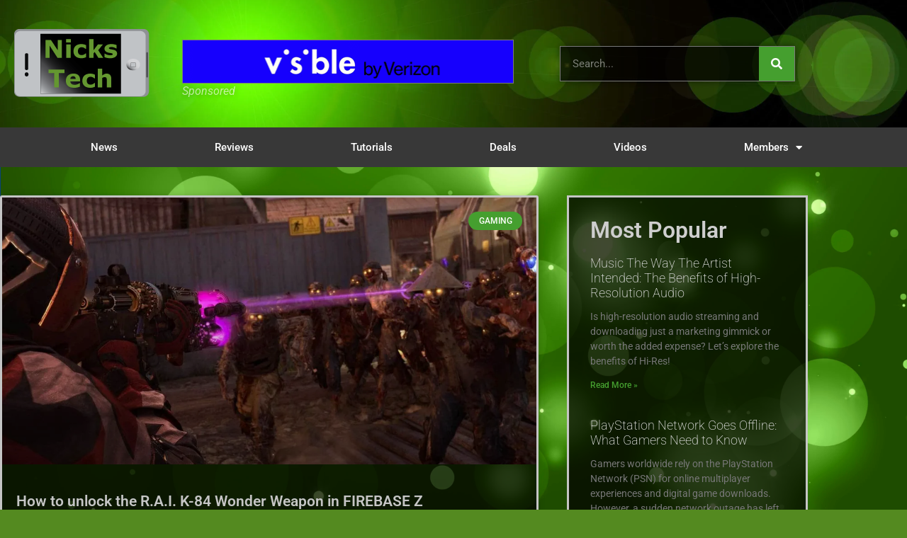

--- FILE ---
content_type: text/html; charset=utf-8
request_url: https://www.google.com/recaptcha/api2/aframe
body_size: 268
content:
<!DOCTYPE HTML><html><head><meta http-equiv="content-type" content="text/html; charset=UTF-8"></head><body><script nonce="neRZupPOGWBe4VuAV-lvXg">/** Anti-fraud and anti-abuse applications only. See google.com/recaptcha */ try{var clients={'sodar':'https://pagead2.googlesyndication.com/pagead/sodar?'};window.addEventListener("message",function(a){try{if(a.source===window.parent){var b=JSON.parse(a.data);var c=clients[b['id']];if(c){var d=document.createElement('img');d.src=c+b['params']+'&rc='+(localStorage.getItem("rc::a")?sessionStorage.getItem("rc::b"):"");window.document.body.appendChild(d);sessionStorage.setItem("rc::e",parseInt(sessionStorage.getItem("rc::e")||0)+1);localStorage.setItem("rc::h",'1767644223440');}}}catch(b){}});window.parent.postMessage("_grecaptcha_ready", "*");}catch(b){}</script></body></html>

--- FILE ---
content_type: text/css
request_url: https://nicks.tech/wp-content/uploads/elementor/css/post-9.css?ver=1766444470
body_size: 1171
content:
.elementor-9 .elementor-element.elementor-element-62f772fe > .elementor-container > .elementor-column > .elementor-widget-wrap{align-content:center;align-items:center;}.elementor-9 .elementor-element.elementor-element-62f772fe:not(.elementor-motion-effects-element-type-background), .elementor-9 .elementor-element.elementor-element-62f772fe > .elementor-motion-effects-container > .elementor-motion-effects-layer{background-color:#026B00;background-image:url("https://i0.wp.com/nicks.tech/wp-content/uploads/2021/01/pxfuel.com_-scaled-e1674160644606.jpg?fit=2560%2C1206&ssl=1");background-position:center center;background-repeat:no-repeat;background-size:cover;}.elementor-9 .elementor-element.elementor-element-62f772fe > .elementor-background-overlay{background-color:#000000;opacity:0.25;transition:background 0.3s, border-radius 0.3s, opacity 0.3s;}.elementor-9 .elementor-element.elementor-element-62f772fe > .elementor-container{min-height:180px;}.elementor-9 .elementor-element.elementor-element-62f772fe{transition:background 0.3s, border 0.3s, border-radius 0.3s, box-shadow 0.3s;}.elementor-widget-theme-site-logo .widget-image-caption{color:var( --e-global-color-text );font-family:var( --e-global-typography-text-font-family ), Sans-serif;font-weight:var( --e-global-typography-text-font-weight );}.elementor-9 .elementor-element.elementor-element-913ff08{text-align:start;}.elementor-bc-flex-widget .elementor-9 .elementor-element.elementor-element-60a27ba.elementor-column .elementor-widget-wrap{align-items:flex-end;}.elementor-9 .elementor-element.elementor-element-60a27ba.elementor-column.elementor-element[data-element_type="column"] > .elementor-widget-wrap.elementor-element-populated{align-content:flex-end;align-items:flex-end;}.elementor-widget-image .widget-image-caption{color:var( --e-global-color-text );font-family:var( --e-global-typography-text-font-family ), Sans-serif;font-weight:var( --e-global-typography-text-font-weight );}.elementor-9 .elementor-element.elementor-element-4688d3f{text-align:start;}.elementor-9 .elementor-element.elementor-element-4688d3f img{border-style:solid;border-width:1px 1px 1px 1px;border-color:var( --e-global-color-2d8e461 );}.elementor-9 .elementor-element.elementor-element-4688d3f .widget-image-caption{color:#FFFFFF9E;text-shadow:0px 0px 10px rgba(0,0,0,0.3);}.elementor-widget-search-form input[type="search"].elementor-search-form__input{font-family:var( --e-global-typography-text-font-family ), Sans-serif;font-weight:var( --e-global-typography-text-font-weight );}.elementor-widget-search-form .elementor-search-form__input,
					.elementor-widget-search-form .elementor-search-form__icon,
					.elementor-widget-search-form .elementor-lightbox .dialog-lightbox-close-button,
					.elementor-widget-search-form .elementor-lightbox .dialog-lightbox-close-button:hover,
					.elementor-widget-search-form.elementor-search-form--skin-full_screen input[type="search"].elementor-search-form__input{color:var( --e-global-color-text );fill:var( --e-global-color-text );}.elementor-widget-search-form .elementor-search-form__submit{font-family:var( --e-global-typography-text-font-family ), Sans-serif;font-weight:var( --e-global-typography-text-font-weight );background-color:var( --e-global-color-secondary );}.elementor-9 .elementor-element.elementor-element-97525af .elementor-search-form__container{min-height:50px;box-shadow:0px 0px 10px 0px rgba(0,0,0,0.5);}.elementor-9 .elementor-element.elementor-element-97525af .elementor-search-form__submit{min-width:50px;background-color:var( --e-global-color-accent );}body:not(.rtl) .elementor-9 .elementor-element.elementor-element-97525af .elementor-search-form__icon{padding-left:calc(50px / 3);}body.rtl .elementor-9 .elementor-element.elementor-element-97525af .elementor-search-form__icon{padding-right:calc(50px / 3);}.elementor-9 .elementor-element.elementor-element-97525af .elementor-search-form__input, .elementor-9 .elementor-element.elementor-element-97525af.elementor-search-form--button-type-text .elementor-search-form__submit{padding-left:calc(50px / 3);padding-right:calc(50px / 3);}.elementor-9 .elementor-element.elementor-element-97525af input[type="search"].elementor-search-form__input{font-family:"Roboto", Sans-serif;font-weight:400;}.elementor-9 .elementor-element.elementor-element-97525af .elementor-search-form__input,
					.elementor-9 .elementor-element.elementor-element-97525af .elementor-search-form__icon,
					.elementor-9 .elementor-element.elementor-element-97525af .elementor-lightbox .dialog-lightbox-close-button,
					.elementor-9 .elementor-element.elementor-element-97525af .elementor-lightbox .dialog-lightbox-close-button:hover,
					.elementor-9 .elementor-element.elementor-element-97525af.elementor-search-form--skin-full_screen input[type="search"].elementor-search-form__input{color:var( --e-global-color-text );fill:var( --e-global-color-text );}.elementor-9 .elementor-element.elementor-element-97525af:not(.elementor-search-form--skin-full_screen) .elementor-search-form__container{background-color:var( --e-global-color-5f0af2d );border-color:var( --e-global-color-2d8e461 );border-width:1px 1px 1px 1px;}.elementor-9 .elementor-element.elementor-element-97525af.elementor-search-form--skin-full_screen input[type="search"].elementor-search-form__input{background-color:var( --e-global-color-5f0af2d );border-color:var( --e-global-color-2d8e461 );border-width:1px 1px 1px 1px;}.elementor-9 .elementor-element.elementor-element-97525af .elementor-search-form__submit:hover{background-color:var( --e-global-color-primary );}.elementor-9 .elementor-element.elementor-element-97525af .elementor-search-form__submit:focus{background-color:var( --e-global-color-primary );}.elementor-9 .elementor-element.elementor-element-3d99905f:not(.elementor-motion-effects-element-type-background), .elementor-9 .elementor-element.elementor-element-3d99905f > .elementor-motion-effects-container > .elementor-motion-effects-layer{background-color:#383838;}.elementor-9 .elementor-element.elementor-element-3d99905f{transition:background 0.3s, border 0.3s, border-radius 0.3s, box-shadow 0.3s;margin-top:0px;margin-bottom:25px;padding:0px 60px 0px 60px;}.elementor-9 .elementor-element.elementor-element-3d99905f > .elementor-background-overlay{transition:background 0.3s, border-radius 0.3s, opacity 0.3s;}.elementor-widget-nav-menu .elementor-nav-menu .elementor-item{font-family:var( --e-global-typography-primary-font-family ), Sans-serif;font-weight:var( --e-global-typography-primary-font-weight );}.elementor-widget-nav-menu .elementor-nav-menu--main .elementor-item{color:var( --e-global-color-text );fill:var( --e-global-color-text );}.elementor-widget-nav-menu .elementor-nav-menu--main .elementor-item:hover,
					.elementor-widget-nav-menu .elementor-nav-menu--main .elementor-item.elementor-item-active,
					.elementor-widget-nav-menu .elementor-nav-menu--main .elementor-item.highlighted,
					.elementor-widget-nav-menu .elementor-nav-menu--main .elementor-item:focus{color:var( --e-global-color-accent );fill:var( --e-global-color-accent );}.elementor-widget-nav-menu .elementor-nav-menu--main:not(.e--pointer-framed) .elementor-item:before,
					.elementor-widget-nav-menu .elementor-nav-menu--main:not(.e--pointer-framed) .elementor-item:after{background-color:var( --e-global-color-accent );}.elementor-widget-nav-menu .e--pointer-framed .elementor-item:before,
					.elementor-widget-nav-menu .e--pointer-framed .elementor-item:after{border-color:var( --e-global-color-accent );}.elementor-widget-nav-menu{--e-nav-menu-divider-color:var( --e-global-color-text );}.elementor-widget-nav-menu .elementor-nav-menu--dropdown .elementor-item, .elementor-widget-nav-menu .elementor-nav-menu--dropdown  .elementor-sub-item{font-family:var( --e-global-typography-accent-font-family ), Sans-serif;font-weight:var( --e-global-typography-accent-font-weight );}.elementor-9 .elementor-element.elementor-element-6a1d480f .elementor-menu-toggle{margin:0 auto;border-width:0px;border-radius:0px;}.elementor-9 .elementor-element.elementor-element-6a1d480f .elementor-nav-menu .elementor-item{font-size:15px;font-weight:500;}.elementor-9 .elementor-element.elementor-element-6a1d480f .elementor-nav-menu--main .elementor-item{color:#ffffff;fill:#ffffff;padding-top:18px;padding-bottom:18px;}.elementor-9 .elementor-element.elementor-element-6a1d480f .elementor-nav-menu--main .elementor-item:hover,
					.elementor-9 .elementor-element.elementor-element-6a1d480f .elementor-nav-menu--main .elementor-item.elementor-item-active,
					.elementor-9 .elementor-element.elementor-element-6a1d480f .elementor-nav-menu--main .elementor-item.highlighted,
					.elementor-9 .elementor-element.elementor-element-6a1d480f .elementor-nav-menu--main .elementor-item:focus{color:#fff;}.elementor-9 .elementor-element.elementor-element-6a1d480f .elementor-nav-menu--main:not(.e--pointer-framed) .elementor-item:before,
					.elementor-9 .elementor-element.elementor-element-6a1d480f .elementor-nav-menu--main:not(.e--pointer-framed) .elementor-item:after{background-color:#309413;}.elementor-9 .elementor-element.elementor-element-6a1d480f .e--pointer-framed .elementor-item:before,
					.elementor-9 .elementor-element.elementor-element-6a1d480f .e--pointer-framed .elementor-item:after{border-color:#309413;}.elementor-9 .elementor-element.elementor-element-6a1d480f .elementor-nav-menu--main .elementor-item.elementor-item-active{color:#000000;}.elementor-9 .elementor-element.elementor-element-6a1d480f .elementor-nav-menu--dropdown a, .elementor-9 .elementor-element.elementor-element-6a1d480f .elementor-menu-toggle{color:#000000;fill:#000000;}.elementor-9 .elementor-element.elementor-element-6a1d480f .elementor-nav-menu--dropdown{background-color:#f2f2f2;}.elementor-9 .elementor-element.elementor-element-6a1d480f .elementor-nav-menu--dropdown a:hover,
					.elementor-9 .elementor-element.elementor-element-6a1d480f .elementor-nav-menu--dropdown a:focus,
					.elementor-9 .elementor-element.elementor-element-6a1d480f .elementor-nav-menu--dropdown a.elementor-item-active,
					.elementor-9 .elementor-element.elementor-element-6a1d480f .elementor-nav-menu--dropdown a.highlighted,
					.elementor-9 .elementor-element.elementor-element-6a1d480f .elementor-menu-toggle:hover,
					.elementor-9 .elementor-element.elementor-element-6a1d480f .elementor-menu-toggle:focus{color:#00ce1b;}.elementor-9 .elementor-element.elementor-element-6a1d480f .elementor-nav-menu--dropdown a:hover,
					.elementor-9 .elementor-element.elementor-element-6a1d480f .elementor-nav-menu--dropdown a:focus,
					.elementor-9 .elementor-element.elementor-element-6a1d480f .elementor-nav-menu--dropdown a.elementor-item-active,
					.elementor-9 .elementor-element.elementor-element-6a1d480f .elementor-nav-menu--dropdown a.highlighted{background-color:#ededed;}.elementor-9 .elementor-element.elementor-element-6a1d480f .elementor-nav-menu--dropdown .elementor-item, .elementor-9 .elementor-element.elementor-element-6a1d480f .elementor-nav-menu--dropdown  .elementor-sub-item{font-size:15px;}.elementor-9 .elementor-element.elementor-element-6a1d480f div.elementor-menu-toggle{color:#ffffff;}.elementor-9 .elementor-element.elementor-element-6a1d480f div.elementor-menu-toggle svg{fill:#ffffff;}.elementor-9 .elementor-element.elementor-element-6a1d480f div.elementor-menu-toggle:hover, .elementor-9 .elementor-element.elementor-element-6a1d480f div.elementor-menu-toggle:focus{color:#e82a00;}.elementor-9 .elementor-element.elementor-element-6a1d480f div.elementor-menu-toggle:hover svg, .elementor-9 .elementor-element.elementor-element-6a1d480f div.elementor-menu-toggle:focus svg{fill:#e82a00;}.elementor-9 .elementor-element.elementor-element-6a1d480f{--nav-menu-icon-size:30px;}.elementor-theme-builder-content-area{height:400px;}.elementor-location-header:before, .elementor-location-footer:before{content:"";display:table;clear:both;}@media(max-width:1024px){.elementor-9 .elementor-element.elementor-element-62f772fe > .elementor-container{min-height:120px;}.elementor-9 .elementor-element.elementor-element-62f772fe{padding:20px 20px 20px 20px;}.elementor-9 .elementor-element.elementor-element-12025336 > .elementor-element-populated{padding:0px 0px 0px 70px;}.elementor-9 .elementor-element.elementor-element-3d99905f{padding:10px 20px 10px 20px;}}@media(max-width:767px){.elementor-9 .elementor-element.elementor-element-62f772fe > .elementor-container{min-height:50px;}.elementor-9 .elementor-element.elementor-element-62f772fe{padding:15px 20px 15px 20px;}.elementor-9 .elementor-element.elementor-element-4b08bff9{width:100%;}.elementor-9 .elementor-element.elementor-element-12025336{width:100%;}.elementor-9 .elementor-element.elementor-element-12025336 > .elementor-element-populated{padding:10px 0px 0px 0px;}.elementor-9 .elementor-element.elementor-element-3d99905f{padding:10px 20px 10px 20px;}.elementor-9 .elementor-element.elementor-element-642c154f{width:100%;}}@media(min-width:768px){.elementor-9 .elementor-element.elementor-element-4b08bff9{width:68.419%;}.elementor-9 .elementor-element.elementor-element-b3254a9{width:31.179%;}.elementor-9 .elementor-element.elementor-element-60a27ba{width:68.821%;}.elementor-9 .elementor-element.elementor-element-12025336{width:30.913%;}}@media(max-width:1024px) and (min-width:768px){.elementor-9 .elementor-element.elementor-element-4b08bff9{width:50%;}.elementor-9 .elementor-element.elementor-element-12025336{width:50%;}}

--- FILE ---
content_type: text/css
request_url: https://nicks.tech/wp-content/uploads/elementor/css/post-85.css?ver=1766444471
body_size: 1584
content:
.elementor-widget-image .widget-image-caption{color:var( --e-global-color-text );font-family:var( --e-global-typography-text-font-family ), Sans-serif;font-weight:var( --e-global-typography-text-font-weight );}.elementor-85 .elementor-element.elementor-element-9704835 > .elementor-widget-container{padding:20px 0px 0px 0px;}.elementor-85 .elementor-element.elementor-element-9704835{text-align:center;}.elementor-85 .elementor-element.elementor-element-9704835 img{border-style:solid;border-width:3px 3px 3px 3px;border-color:var( --e-global-color-2d8e461 );}.elementor-85 .elementor-element.elementor-element-9704835 .widget-image-caption{text-align:center;color:var( --e-global-color-286533d );}.elementor-85 .elementor-element.elementor-element-4a516149:not(.elementor-motion-effects-element-type-background), .elementor-85 .elementor-element.elementor-element-4a516149 > .elementor-motion-effects-container > .elementor-motion-effects-layer{background-color:var( --e-global-color-5f0af2d );}.elementor-85 .elementor-element.elementor-element-4a516149{border-style:solid;border-width:5px 0px 0px 0px;border-color:var( --e-global-color-2d8e461 );transition:background 0.3s, border 0.3s, border-radius 0.3s, box-shadow 0.3s;margin-top:25px;margin-bottom:0px;padding:025px 0px 020px 0px;}.elementor-85 .elementor-element.elementor-element-4a516149 > .elementor-background-overlay{transition:background 0.3s, border-radius 0.3s, opacity 0.3s;}.elementor-85 .elementor-element.elementor-element-530bb82 > .elementor-element-populated{margin:025px 0px 0px 0px;--e-column-margin-right:0px;--e-column-margin-left:0px;}.elementor-widget-heading .elementor-heading-title{font-family:var( --e-global-typography-primary-font-family ), Sans-serif;font-weight:var( --e-global-typography-primary-font-weight );color:var( --e-global-color-primary );}.elementor-85 .elementor-element.elementor-element-2140320e .elementor-heading-title{font-size:18px;font-weight:500;color:var( --e-global-color-ae81736 );}.elementor-widget-icon-list .elementor-icon-list-item:not(:last-child):after{border-color:var( --e-global-color-text );}.elementor-widget-icon-list .elementor-icon-list-icon i{color:var( --e-global-color-primary );}.elementor-widget-icon-list .elementor-icon-list-icon svg{fill:var( --e-global-color-primary );}.elementor-widget-icon-list .elementor-icon-list-item > .elementor-icon-list-text, .elementor-widget-icon-list .elementor-icon-list-item > a{font-family:var( --e-global-typography-text-font-family ), Sans-serif;font-weight:var( --e-global-typography-text-font-weight );}.elementor-widget-icon-list .elementor-icon-list-text{color:var( --e-global-color-secondary );}.elementor-85 .elementor-element.elementor-element-1360d0d0 .elementor-icon-list-items:not(.elementor-inline-items) .elementor-icon-list-item:not(:last-child){padding-block-end:calc(5px/2);}.elementor-85 .elementor-element.elementor-element-1360d0d0 .elementor-icon-list-items:not(.elementor-inline-items) .elementor-icon-list-item:not(:first-child){margin-block-start:calc(5px/2);}.elementor-85 .elementor-element.elementor-element-1360d0d0 .elementor-icon-list-items.elementor-inline-items .elementor-icon-list-item{margin-inline:calc(5px/2);}.elementor-85 .elementor-element.elementor-element-1360d0d0 .elementor-icon-list-items.elementor-inline-items{margin-inline:calc(-5px/2);}.elementor-85 .elementor-element.elementor-element-1360d0d0 .elementor-icon-list-items.elementor-inline-items .elementor-icon-list-item:after{inset-inline-end:calc(-5px/2);}.elementor-85 .elementor-element.elementor-element-1360d0d0 .elementor-icon-list-icon i{transition:color 0.3s;}.elementor-85 .elementor-element.elementor-element-1360d0d0 .elementor-icon-list-icon svg{transition:fill 0.3s;}.elementor-85 .elementor-element.elementor-element-1360d0d0{--e-icon-list-icon-size:0px;--icon-vertical-offset:0px;}.elementor-85 .elementor-element.elementor-element-1360d0d0 .elementor-icon-list-icon{padding-inline-end:0px;}.elementor-85 .elementor-element.elementor-element-1360d0d0 .elementor-icon-list-item > .elementor-icon-list-text, .elementor-85 .elementor-element.elementor-element-1360d0d0 .elementor-icon-list-item > a{font-size:14px;font-weight:300;}.elementor-85 .elementor-element.elementor-element-1360d0d0 .elementor-icon-list-text{color:rgba(255,255,255,0.79);transition:color 0.3s;}.elementor-85 .elementor-element.elementor-element-10b861f .elementor-heading-title{font-size:18px;font-weight:500;color:var( --e-global-color-ae81736 );}.elementor-85 .elementor-element.elementor-element-fc9a1f9 .elementor-icon-list-items:not(.elementor-inline-items) .elementor-icon-list-item:not(:last-child){padding-block-end:calc(5px/2);}.elementor-85 .elementor-element.elementor-element-fc9a1f9 .elementor-icon-list-items:not(.elementor-inline-items) .elementor-icon-list-item:not(:first-child){margin-block-start:calc(5px/2);}.elementor-85 .elementor-element.elementor-element-fc9a1f9 .elementor-icon-list-items.elementor-inline-items .elementor-icon-list-item{margin-inline:calc(5px/2);}.elementor-85 .elementor-element.elementor-element-fc9a1f9 .elementor-icon-list-items.elementor-inline-items{margin-inline:calc(-5px/2);}.elementor-85 .elementor-element.elementor-element-fc9a1f9 .elementor-icon-list-items.elementor-inline-items .elementor-icon-list-item:after{inset-inline-end:calc(-5px/2);}.elementor-85 .elementor-element.elementor-element-fc9a1f9 .elementor-icon-list-icon i{transition:color 0.3s;}.elementor-85 .elementor-element.elementor-element-fc9a1f9 .elementor-icon-list-icon svg{transition:fill 0.3s;}.elementor-85 .elementor-element.elementor-element-fc9a1f9{--e-icon-list-icon-size:0px;--icon-vertical-offset:0px;}.elementor-85 .elementor-element.elementor-element-fc9a1f9 .elementor-icon-list-icon{padding-inline-end:0px;}.elementor-85 .elementor-element.elementor-element-fc9a1f9 .elementor-icon-list-item > .elementor-icon-list-text, .elementor-85 .elementor-element.elementor-element-fc9a1f9 .elementor-icon-list-item > a{font-size:14px;font-weight:300;}.elementor-85 .elementor-element.elementor-element-fc9a1f9 .elementor-icon-list-text{color:rgba(255,255,255,0.79);transition:color 0.3s;}.elementor-85 .elementor-element.elementor-element-76d3fbac .elementor-heading-title{font-size:18px;font-weight:500;color:var( --e-global-color-ae81736 );}.elementor-85 .elementor-element.elementor-element-37a6a894 .elementor-icon-list-items:not(.elementor-inline-items) .elementor-icon-list-item:not(:last-child){padding-block-end:calc(5px/2);}.elementor-85 .elementor-element.elementor-element-37a6a894 .elementor-icon-list-items:not(.elementor-inline-items) .elementor-icon-list-item:not(:first-child){margin-block-start:calc(5px/2);}.elementor-85 .elementor-element.elementor-element-37a6a894 .elementor-icon-list-items.elementor-inline-items .elementor-icon-list-item{margin-inline:calc(5px/2);}.elementor-85 .elementor-element.elementor-element-37a6a894 .elementor-icon-list-items.elementor-inline-items{margin-inline:calc(-5px/2);}.elementor-85 .elementor-element.elementor-element-37a6a894 .elementor-icon-list-items.elementor-inline-items .elementor-icon-list-item:after{inset-inline-end:calc(-5px/2);}.elementor-85 .elementor-element.elementor-element-37a6a894 .elementor-icon-list-icon i{transition:color 0.3s;}.elementor-85 .elementor-element.elementor-element-37a6a894 .elementor-icon-list-icon svg{transition:fill 0.3s;}.elementor-85 .elementor-element.elementor-element-37a6a894{--e-icon-list-icon-size:0px;--icon-vertical-offset:0px;}.elementor-85 .elementor-element.elementor-element-37a6a894 .elementor-icon-list-icon{padding-inline-end:0px;}.elementor-85 .elementor-element.elementor-element-37a6a894 .elementor-icon-list-item > .elementor-icon-list-text, .elementor-85 .elementor-element.elementor-element-37a6a894 .elementor-icon-list-item > a{font-size:14px;font-weight:300;}.elementor-85 .elementor-element.elementor-element-37a6a894 .elementor-icon-list-text{color:rgba(255,255,255,0.79);transition:color 0.3s;}.elementor-85 .elementor-element.elementor-element-4ad08208 .elementor-heading-title{font-size:18px;font-weight:500;color:var( --e-global-color-ae81736 );}.elementor-85 .elementor-element.elementor-element-3076c58e .elementor-icon-list-items:not(.elementor-inline-items) .elementor-icon-list-item:not(:last-child){padding-block-end:calc(5px/2);}.elementor-85 .elementor-element.elementor-element-3076c58e .elementor-icon-list-items:not(.elementor-inline-items) .elementor-icon-list-item:not(:first-child){margin-block-start:calc(5px/2);}.elementor-85 .elementor-element.elementor-element-3076c58e .elementor-icon-list-items.elementor-inline-items .elementor-icon-list-item{margin-inline:calc(5px/2);}.elementor-85 .elementor-element.elementor-element-3076c58e .elementor-icon-list-items.elementor-inline-items{margin-inline:calc(-5px/2);}.elementor-85 .elementor-element.elementor-element-3076c58e .elementor-icon-list-items.elementor-inline-items .elementor-icon-list-item:after{inset-inline-end:calc(-5px/2);}.elementor-85 .elementor-element.elementor-element-3076c58e .elementor-icon-list-icon i{transition:color 0.3s;}.elementor-85 .elementor-element.elementor-element-3076c58e .elementor-icon-list-icon svg{transition:fill 0.3s;}.elementor-85 .elementor-element.elementor-element-3076c58e{--e-icon-list-icon-size:0px;--icon-vertical-offset:0px;}.elementor-85 .elementor-element.elementor-element-3076c58e .elementor-icon-list-icon{padding-inline-end:0px;}.elementor-85 .elementor-element.elementor-element-3076c58e .elementor-icon-list-item > .elementor-icon-list-text, .elementor-85 .elementor-element.elementor-element-3076c58e .elementor-icon-list-item > a{font-size:14px;font-weight:300;}.elementor-85 .elementor-element.elementor-element-3076c58e .elementor-icon-list-text{color:rgba(255,255,255,0.79);transition:color 0.3s;}.elementor-85 .elementor-element.elementor-element-76e0c0b6 .elementor-heading-title{font-size:18px;font-weight:500;color:var( --e-global-color-ae81736 );}.elementor-85 .elementor-element.elementor-element-786f595c .elementor-icon-list-items:not(.elementor-inline-items) .elementor-icon-list-item:not(:last-child){padding-block-end:calc(5px/2);}.elementor-85 .elementor-element.elementor-element-786f595c .elementor-icon-list-items:not(.elementor-inline-items) .elementor-icon-list-item:not(:first-child){margin-block-start:calc(5px/2);}.elementor-85 .elementor-element.elementor-element-786f595c .elementor-icon-list-items.elementor-inline-items .elementor-icon-list-item{margin-inline:calc(5px/2);}.elementor-85 .elementor-element.elementor-element-786f595c .elementor-icon-list-items.elementor-inline-items{margin-inline:calc(-5px/2);}.elementor-85 .elementor-element.elementor-element-786f595c .elementor-icon-list-items.elementor-inline-items .elementor-icon-list-item:after{inset-inline-end:calc(-5px/2);}.elementor-85 .elementor-element.elementor-element-786f595c .elementor-icon-list-icon i{color:#ffffff;transition:color 0.3s;}.elementor-85 .elementor-element.elementor-element-786f595c .elementor-icon-list-icon svg{fill:#ffffff;transition:fill 0.3s;}.elementor-85 .elementor-element.elementor-element-786f595c .elementor-icon-list-icon{padding-inline-end:15px;}.elementor-85 .elementor-element.elementor-element-786f595c{--icon-vertical-offset:0px;}.elementor-85 .elementor-element.elementor-element-786f595c .elementor-icon-list-item > .elementor-icon-list-text, .elementor-85 .elementor-element.elementor-element-786f595c .elementor-icon-list-item > a{font-size:14px;font-weight:300;}.elementor-85 .elementor-element.elementor-element-786f595c .elementor-icon-list-text{color:rgba(255,255,255,0.79);transition:color 0.3s;}.elementor-85 .elementor-element.elementor-element-0665d94 .elementor-heading-title{font-family:var( --e-global-typography-accent-font-family ), Sans-serif;font-weight:var( --e-global-typography-accent-font-weight );color:var( --e-global-color-ae81736 );}.elementor-widget-form .elementor-field-group > label, .elementor-widget-form .elementor-field-subgroup label{color:var( --e-global-color-text );}.elementor-widget-form .elementor-field-group > label{font-family:var( --e-global-typography-text-font-family ), Sans-serif;font-weight:var( --e-global-typography-text-font-weight );}.elementor-widget-form .elementor-field-type-html{color:var( --e-global-color-text );font-family:var( --e-global-typography-text-font-family ), Sans-serif;font-weight:var( --e-global-typography-text-font-weight );}.elementor-widget-form .elementor-field-group .elementor-field{color:var( --e-global-color-text );}.elementor-widget-form .elementor-field-group .elementor-field, .elementor-widget-form .elementor-field-subgroup label{font-family:var( --e-global-typography-text-font-family ), Sans-serif;font-weight:var( --e-global-typography-text-font-weight );}.elementor-widget-form .elementor-button{font-family:var( --e-global-typography-accent-font-family ), Sans-serif;font-weight:var( --e-global-typography-accent-font-weight );}.elementor-widget-form .e-form__buttons__wrapper__button-next{background-color:var( --e-global-color-accent );}.elementor-widget-form .elementor-button[type="submit"]{background-color:var( --e-global-color-accent );}.elementor-widget-form .e-form__buttons__wrapper__button-previous{background-color:var( --e-global-color-accent );}.elementor-widget-form .elementor-message{font-family:var( --e-global-typography-text-font-family ), Sans-serif;font-weight:var( --e-global-typography-text-font-weight );}.elementor-widget-form .e-form__indicators__indicator, .elementor-widget-form .e-form__indicators__indicator__label{font-family:var( --e-global-typography-accent-font-family ), Sans-serif;font-weight:var( --e-global-typography-accent-font-weight );}.elementor-widget-form{--e-form-steps-indicator-inactive-primary-color:var( --e-global-color-text );--e-form-steps-indicator-active-primary-color:var( --e-global-color-accent );--e-form-steps-indicator-completed-primary-color:var( --e-global-color-accent );--e-form-steps-indicator-progress-color:var( --e-global-color-accent );--e-form-steps-indicator-progress-background-color:var( --e-global-color-text );--e-form-steps-indicator-progress-meter-color:var( --e-global-color-text );}.elementor-widget-form .e-form__indicators__indicator__progress__meter{font-family:var( --e-global-typography-accent-font-family ), Sans-serif;font-weight:var( --e-global-typography-accent-font-weight );}.elementor-85 .elementor-element.elementor-element-5bf41e02 .elementor-field-group{margin-bottom:15px;}.elementor-85 .elementor-element.elementor-element-5bf41e02 .elementor-field-group.recaptcha_v3-bottomleft, .elementor-85 .elementor-element.elementor-element-5bf41e02 .elementor-field-group.recaptcha_v3-bottomright{margin-bottom:0;}.elementor-85 .elementor-element.elementor-element-5bf41e02 .elementor-form-fields-wrapper{margin-bottom:-15px;}body.rtl .elementor-85 .elementor-element.elementor-element-5bf41e02 .elementor-labels-inline .elementor-field-group > label{padding-left:0px;}body:not(.rtl) .elementor-85 .elementor-element.elementor-element-5bf41e02 .elementor-labels-inline .elementor-field-group > label{padding-right:0px;}body .elementor-85 .elementor-element.elementor-element-5bf41e02 .elementor-labels-above .elementor-field-group > label{padding-bottom:0px;}.elementor-85 .elementor-element.elementor-element-5bf41e02 .elementor-field-group > label{font-size:15px;font-weight:600;}.elementor-85 .elementor-element.elementor-element-5bf41e02 .elementor-field-type-html{padding-bottom:0px;}.elementor-85 .elementor-element.elementor-element-5bf41e02 .elementor-field-group .elementor-field, .elementor-85 .elementor-element.elementor-element-5bf41e02 .elementor-field-subgroup label{font-size:15px;font-weight:400;}.elementor-85 .elementor-element.elementor-element-5bf41e02 .elementor-field-group .elementor-field:not(.elementor-select-wrapper){background-color:var( --e-global-color-5f0af2d );border-color:var( --e-global-color-2d8e461 );border-width:1px 1px 1px 1px;border-radius:0px 0px 0px 0px;}.elementor-85 .elementor-element.elementor-element-5bf41e02 .elementor-field-group .elementor-select-wrapper select{background-color:var( --e-global-color-5f0af2d );border-color:var( --e-global-color-2d8e461 );border-width:1px 1px 1px 1px;border-radius:0px 0px 0px 0px;}.elementor-85 .elementor-element.elementor-element-5bf41e02 .elementor-field-group .elementor-select-wrapper::before{color:var( --e-global-color-2d8e461 );}.elementor-85 .elementor-element.elementor-element-5bf41e02 .elementor-button{font-size:15px;font-weight:600;text-transform:uppercase;border-radius:0px 0px 0px 0px;}.elementor-85 .elementor-element.elementor-element-5bf41e02 .e-form__buttons__wrapper__button-next{background-color:#2C831A;color:#ffffff;}.elementor-85 .elementor-element.elementor-element-5bf41e02 .elementor-button[type="submit"]{background-color:#2C831A;color:#ffffff;}.elementor-85 .elementor-element.elementor-element-5bf41e02 .elementor-button[type="submit"] svg *{fill:#ffffff;}.elementor-85 .elementor-element.elementor-element-5bf41e02 .e-form__buttons__wrapper__button-previous{color:#ffffff;}.elementor-85 .elementor-element.elementor-element-5bf41e02 .e-form__buttons__wrapper__button-next:hover{background-color:var( --e-global-color-accent );color:#ffffff;}.elementor-85 .elementor-element.elementor-element-5bf41e02 .elementor-button[type="submit"]:hover{background-color:var( --e-global-color-accent );color:#ffffff;}.elementor-85 .elementor-element.elementor-element-5bf41e02 .elementor-button[type="submit"]:hover svg *{fill:#ffffff;}.elementor-85 .elementor-element.elementor-element-5bf41e02 .e-form__buttons__wrapper__button-previous:hover{color:#ffffff;}.elementor-85 .elementor-element.elementor-element-5bf41e02{--e-form-steps-indicators-spacing:20px;--e-form-steps-indicator-padding:30px;--e-form-steps-indicator-inactive-secondary-color:#ffffff;--e-form-steps-indicator-active-secondary-color:#ffffff;--e-form-steps-indicator-completed-secondary-color:#ffffff;--e-form-steps-divider-width:1px;--e-form-steps-divider-gap:10px;}.elementor-85 .elementor-element.elementor-element-3d6e16d9 > .elementor-container > .elementor-column > .elementor-widget-wrap{align-content:center;align-items:center;}.elementor-85 .elementor-element.elementor-element-3d6e16d9{border-style:solid;border-width:1px 0px 0px 0px;border-color:rgba(255,255,255,0.25);margin-top:050px;margin-bottom:0px;padding:20px 0px 0px 0px;}.elementor-85 .elementor-element.elementor-element-2ac0cd6 > .elementor-widget-wrap > .elementor-widget:not(.elementor-widget__width-auto):not(.elementor-widget__width-initial):not(:last-child):not(.elementor-absolute){margin-block-end:: 5px;}.elementor-85 .elementor-element.elementor-element-33c9eca6{text-align:end;}.elementor-85 .elementor-element.elementor-element-33c9eca6 .elementor-heading-title{font-size:13px;font-weight:300;color:rgba(255,255,255,0.39);}.elementor-theme-builder-content-area{height:400px;}.elementor-location-header:before, .elementor-location-footer:before{content:"";display:table;clear:both;}@media(max-width:1024px){.elementor-85 .elementor-element.elementor-element-4a516149{padding:30px 10px 30px 10px;}.elementor-85 .elementor-element.elementor-element-1360d0d0 .elementor-icon-list-item > .elementor-icon-list-text, .elementor-85 .elementor-element.elementor-element-1360d0d0 .elementor-icon-list-item > a{font-size:13px;}.elementor-85 .elementor-element.elementor-element-fc9a1f9 .elementor-icon-list-item > .elementor-icon-list-text, .elementor-85 .elementor-element.elementor-element-fc9a1f9 .elementor-icon-list-item > a{font-size:13px;}.elementor-85 .elementor-element.elementor-element-37a6a894 .elementor-icon-list-item > .elementor-icon-list-text, .elementor-85 .elementor-element.elementor-element-37a6a894 .elementor-icon-list-item > a{font-size:13px;}.elementor-85 .elementor-element.elementor-element-3076c58e .elementor-icon-list-item > .elementor-icon-list-text, .elementor-85 .elementor-element.elementor-element-3076c58e .elementor-icon-list-item > a{font-size:13px;}.elementor-85 .elementor-element.elementor-element-786f595c .elementor-icon-list-item > .elementor-icon-list-text, .elementor-85 .elementor-element.elementor-element-786f595c .elementor-icon-list-item > a{font-size:13px;}.elementor-85 .elementor-element.elementor-element-33c9eca6 .elementor-heading-title{font-size:14px;}}@media(max-width:767px){.elementor-85 .elementor-element.elementor-element-4a516149{padding:20px 20px 20px 20px;}.elementor-85 .elementor-element.elementor-element-530bb82 > .elementor-element-populated{padding:0px 0px 0px 0px;}.elementor-85 .elementor-element.elementor-element-451723d6{width:50%;}.elementor-85 .elementor-element.elementor-element-245e4d8{width:50%;}.elementor-85 .elementor-element.elementor-element-40fb0347{width:50%;}.elementor-85 .elementor-element.elementor-element-57e64762{width:50%;}.elementor-85 .elementor-element.elementor-element-57e64762 > .elementor-element-populated{margin:20px 0px 0px 0px;--e-column-margin-right:0px;--e-column-margin-left:0px;}.elementor-85 .elementor-element.elementor-element-1d9ce760{width:50%;}.elementor-85 .elementor-element.elementor-element-1d9ce760 > .elementor-element-populated{margin:20px 0px 0px 0px;--e-column-margin-right:0px;--e-column-margin-left:0px;}.elementor-85 .elementor-element.elementor-element-393b9eb2 > .elementor-element-populated{margin:20px 0px 20px 0px;--e-column-margin-right:0px;--e-column-margin-left:0px;}.elementor-85 .elementor-element.elementor-element-3d6e16d9{margin-top:0px;margin-bottom:0px;}.elementor-85 .elementor-element.elementor-element-33c9eca6{text-align:center;}.elementor-85 .elementor-element.elementor-element-33c9eca6 .elementor-heading-title{line-height:18px;}}@media(min-width:768px){.elementor-85 .elementor-element.elementor-element-451723d6{width:14.969%;}.elementor-85 .elementor-element.elementor-element-245e4d8{width:15.017%;}.elementor-85 .elementor-element.elementor-element-40fb0347{width:14.969%;}.elementor-85 .elementor-element.elementor-element-57e64762{width:14.968%;}.elementor-85 .elementor-element.elementor-element-1d9ce760{width:14.969%;}.elementor-85 .elementor-element.elementor-element-393b9eb2{width:24.433%;}}@media(max-width:1024px) and (min-width:768px){.elementor-85 .elementor-element.elementor-element-5d76cf09{width:30%;}.elementor-85 .elementor-element.elementor-element-2ac0cd6{width:70%;}}

--- FILE ---
content_type: text/css
request_url: https://nicks.tech/wp-content/uploads/elementor/css/post-20.css?ver=1766448503
body_size: 602
content:
.elementor-20 .elementor-element.elementor-element-21180fd3 > .elementor-container > .elementor-column > .elementor-widget-wrap{align-content:flex-start;align-items:flex-start;}.elementor-20 .elementor-element.elementor-element-21180fd3 > .elementor-container{min-height:400px;}.elementor-20 .elementor-element.elementor-element-21180fd3{margin-top:40px;margin-bottom:40px;padding:0px 0px 0px 0px;}.elementor-widget-archive-posts .elementor-button{background-color:var( --e-global-color-accent );font-family:var( --e-global-typography-accent-font-family ), Sans-serif;font-weight:var( --e-global-typography-accent-font-weight );}.elementor-widget-archive-posts .elementor-post__title, .elementor-widget-archive-posts .elementor-post__title a{color:var( --e-global-color-secondary );font-family:var( --e-global-typography-primary-font-family ), Sans-serif;font-weight:var( --e-global-typography-primary-font-weight );}.elementor-widget-archive-posts .elementor-post__meta-data{font-family:var( --e-global-typography-secondary-font-family ), Sans-serif;font-weight:var( --e-global-typography-secondary-font-weight );}.elementor-widget-archive-posts .elementor-post__excerpt p{font-family:var( --e-global-typography-text-font-family ), Sans-serif;font-weight:var( --e-global-typography-text-font-weight );}.elementor-widget-archive-posts .elementor-post__read-more{color:var( --e-global-color-accent );}.elementor-widget-archive-posts a.elementor-post__read-more{font-family:var( --e-global-typography-accent-font-family ), Sans-serif;font-weight:var( --e-global-typography-accent-font-weight );}.elementor-widget-archive-posts .elementor-post__card .elementor-post__badge{background-color:var( --e-global-color-accent );font-family:var( --e-global-typography-accent-font-family ), Sans-serif;font-weight:var( --e-global-typography-accent-font-weight );}.elementor-widget-archive-posts .elementor-pagination{font-family:var( --e-global-typography-secondary-font-family ), Sans-serif;font-weight:var( --e-global-typography-secondary-font-weight );}.elementor-widget-archive-posts .e-load-more-message{font-family:var( --e-global-typography-secondary-font-family ), Sans-serif;font-weight:var( --e-global-typography-secondary-font-weight );}.elementor-widget-archive-posts .elementor-posts-nothing-found{color:var( --e-global-color-text );font-family:var( --e-global-typography-text-font-family ), Sans-serif;font-weight:var( --e-global-typography-text-font-weight );}.elementor-20 .elementor-element.elementor-element-49eedf18{--grid-row-gap:35px;--grid-column-gap:30px;}.elementor-20 .elementor-element.elementor-element-49eedf18 .elementor-posts-container .elementor-post__thumbnail{padding-bottom:calc( 0.5 * 100% );}.elementor-20 .elementor-element.elementor-element-49eedf18:after{content:"0.5";}.elementor-20 .elementor-element.elementor-element-49eedf18 .elementor-post__thumbnail__link{width:100%;}.elementor-20 .elementor-element.elementor-element-49eedf18 .elementor-post__meta-data span + span:before{content:"•";}.elementor-20 .elementor-element.elementor-element-49eedf18 .elementor-post__card{background-color:var( --e-global-color-5f0af2d );border-color:var( --e-global-color-text );border-width:3px;}.elementor-20 .elementor-element.elementor-element-49eedf18 .elementor-post__text{padding:0 20px;margin-top:20px;}.elementor-20 .elementor-element.elementor-element-49eedf18 .elementor-post__meta-data{padding:10px 20px;}.elementor-20 .elementor-element.elementor-element-49eedf18 .elementor-post__avatar{padding-right:20px;padding-left:20px;}.elementor-20 .elementor-element.elementor-element-49eedf18 .elementor-post__badge{right:0;}.elementor-20 .elementor-element.elementor-element-49eedf18 .elementor-post__card .elementor-post__badge{margin:20px;}.elementor-20 .elementor-element.elementor-element-49eedf18 .elementor-post__title, .elementor-20 .elementor-element.elementor-element-49eedf18 .elementor-post__title a{color:#C5C5C5;}.elementor-20 .elementor-element.elementor-element-49eedf18 .elementor-pagination{text-align:center;}body:not(.rtl) .elementor-20 .elementor-element.elementor-element-49eedf18 .elementor-pagination .page-numbers:not(:first-child){margin-left:calc( 10px/2 );}body:not(.rtl) .elementor-20 .elementor-element.elementor-element-49eedf18 .elementor-pagination .page-numbers:not(:last-child){margin-right:calc( 10px/2 );}body.rtl .elementor-20 .elementor-element.elementor-element-49eedf18 .elementor-pagination .page-numbers:not(:first-child){margin-right:calc( 10px/2 );}body.rtl .elementor-20 .elementor-element.elementor-element-49eedf18 .elementor-pagination .page-numbers:not(:last-child){margin-left:calc( 10px/2 );}.elementor-20 .elementor-element.elementor-element-49eedf18 .elementor-posts-nothing-found{color:var( --e-global-color-ae81736 );font-family:"Roboto", Sans-serif;font-weight:400;}.elementor-20 .elementor-element.elementor-element-74e75963:not(.elementor-motion-effects-element-type-background) > .elementor-widget-wrap, .elementor-20 .elementor-element.elementor-element-74e75963 > .elementor-widget-wrap > .elementor-motion-effects-container > .elementor-motion-effects-layer{background-color:var( --e-global-color-5f0af2d );}.elementor-20 .elementor-element.elementor-element-74e75963 > .elementor-element-populated{border-style:solid;border-width:3px 3px 3px 3px;border-color:var( --e-global-color-text );transition:background 0.3s, border 0.3s, border-radius 0.3s, box-shadow 0.3s;margin:0px 0px 0px 40px;--e-column-margin-right:0px;--e-column-margin-left:40px;padding:30px 30px 30px 30px;}.elementor-20 .elementor-element.elementor-element-74e75963 > .elementor-element-populated > .elementor-background-overlay{transition:background 0.3s, border-radius 0.3s, opacity 0.3s;}.elementor-widget-heading .elementor-heading-title{font-family:var( --e-global-typography-primary-font-family ), Sans-serif;font-weight:var( --e-global-typography-primary-font-weight );color:var( --e-global-color-primary );}.elementor-20 .elementor-element.elementor-element-3451b231 .elementor-heading-title{color:#CECECE;}.elementor-widget-posts .elementor-button{background-color:var( --e-global-color-accent );font-family:var( --e-global-typography-accent-font-family ), Sans-serif;font-weight:var( --e-global-typography-accent-font-weight );}.elementor-widget-posts .elementor-post__title, .elementor-widget-posts .elementor-post__title a{color:var( --e-global-color-secondary );font-family:var( --e-global-typography-primary-font-family ), Sans-serif;font-weight:var( --e-global-typography-primary-font-weight );}.elementor-widget-posts .elementor-post__meta-data{font-family:var( --e-global-typography-secondary-font-family ), Sans-serif;font-weight:var( --e-global-typography-secondary-font-weight );}.elementor-widget-posts .elementor-post__excerpt p{font-family:var( --e-global-typography-text-font-family ), Sans-serif;font-weight:var( --e-global-typography-text-font-weight );}.elementor-widget-posts .elementor-post__read-more{color:var( --e-global-color-accent );}.elementor-widget-posts a.elementor-post__read-more{font-family:var( --e-global-typography-accent-font-family ), Sans-serif;font-weight:var( --e-global-typography-accent-font-weight );}.elementor-widget-posts .elementor-post__card .elementor-post__badge{background-color:var( --e-global-color-accent );font-family:var( --e-global-typography-accent-font-family ), Sans-serif;font-weight:var( --e-global-typography-accent-font-weight );}.elementor-widget-posts .elementor-pagination{font-family:var( --e-global-typography-secondary-font-family ), Sans-serif;font-weight:var( --e-global-typography-secondary-font-weight );}.elementor-widget-posts .e-load-more-message{font-family:var( --e-global-typography-secondary-font-family ), Sans-serif;font-weight:var( --e-global-typography-secondary-font-weight );}.elementor-20 .elementor-element.elementor-element-27892756{--grid-row-gap:35px;--grid-column-gap:30px;}.elementor-20 .elementor-element.elementor-element-27892756 > .elementor-widget-container{margin:0px 0px 0px 0px;}.elementor-20 .elementor-element.elementor-element-27892756 .elementor-post__title, .elementor-20 .elementor-element.elementor-element-27892756 .elementor-post__title a{color:#DFDFDF;font-weight:200;}.elementor-20 .elementor-element.elementor-element-27892756 .elementor-post__title{margin-bottom:13px;}@media(max-width:1024px){.elementor-20 .elementor-element.elementor-element-21180fd3{padding:20px 20px 20px 20px;}.elementor-20 .elementor-element.elementor-element-74e75963 > .elementor-element-populated{margin:0px 0px 0px 30px;--e-column-margin-right:0px;--e-column-margin-left:30px;}.elementor-20 .elementor-element.elementor-element-3451b231 .elementor-heading-title{font-size:20px;}}@media(max-width:767px){.elementor-20 .elementor-element.elementor-element-21180fd3{padding:20px 20px 20px 20px;}.elementor-20 .elementor-element.elementor-element-49eedf18 .elementor-posts-container .elementor-post__thumbnail{padding-bottom:calc( 0.5 * 100% );}.elementor-20 .elementor-element.elementor-element-49eedf18:after{content:"0.5";}.elementor-20 .elementor-element.elementor-element-49eedf18 .elementor-post__thumbnail__link{width:100%;}.elementor-20 .elementor-element.elementor-element-74e75963 > .elementor-element-populated{margin:20px 0px 0px 0px;--e-column-margin-right:0px;--e-column-margin-left:0px;padding:20px 20px 20px 20px;}}

--- FILE ---
content_type: application/javascript; charset=utf-8
request_url: https://fundingchoicesmessages.google.com/f/AGSKWxWgAkE88gDPg5jOWbzsyrwBSl78WeckFAd4xaP3euYIhmt-hbvp12MPwCkXw_dqORYJ5GLCKwoJLIsiWnMW6hQhrQ1_jZCEu7SWopReO90PKa982MtqPfC3YC8ZAgBGGhDqh0-BZJI_odPJQJVK56AofJSs9uwdMR7ln1VRWqO35tnzxMS18zrKtiwr/_/ad/402_/stickyads./cubead.-small-ad./tubeadvertising.
body_size: -1287
content:
window['1c236b36-2d55-4bcd-9b79-f7752ab9fb26'] = true;

--- FILE ---
content_type: application/javascript; charset=utf-8
request_url: https://fundingchoicesmessages.google.com/f/AGSKWxWovrncvpwNWU9ZJ36KXJsjWDI6hKSQ-dY20F7ncoSK7Ac9zORAUBd8xfAj1usWbptEbhYzxb2D4MwSv--7NzRl-AvJSVsFenM5ep9cjOeu9Yi9OF7rMzC47TmnetrvKDYjRGBRTA==?fccs=W251bGwsbnVsbCxudWxsLG51bGwsbnVsbCxudWxsLFsxNzY3NjQ0MjIzLDI3MDAwMDAwXSxudWxsLG51bGwsbnVsbCxbbnVsbCxbNyw2XSxudWxsLG51bGwsbnVsbCxudWxsLG51bGwsbnVsbCxudWxsLG51bGwsbnVsbCwxXSwiaHR0cHM6Ly9uaWNrcy50ZWNoLzIwMjEvMDIvMDUvIixudWxsLFtbOCwic0NoTkg1T3NhazAiXSxbOSwiZW4tVVMiXSxbMTYsIlsxLDEsMV0iXSxbMTksIjIiXSxbMTcsIlswXSJdLFsyNCwiIl0sWzI5LCJmYWxzZSJdXV0
body_size: 118
content:
if (typeof __googlefc.fcKernelManager.run === 'function') {"use strict";this.default_ContributorServingResponseClientJs=this.default_ContributorServingResponseClientJs||{};(function(_){var window=this;
try{
var jp=function(a){this.A=_.t(a)};_.u(jp,_.J);var kp=function(a){this.A=_.t(a)};_.u(kp,_.J);kp.prototype.getWhitelistStatus=function(){return _.F(this,2)};var lp=function(a){this.A=_.t(a)};_.u(lp,_.J);var mp=_.Zc(lp),np=function(a,b,c){this.B=a;this.j=_.A(b,jp,1);this.l=_.A(b,_.Jk,3);this.F=_.A(b,kp,4);a=this.B.location.hostname;this.D=_.Ag(this.j,2)&&_.O(this.j,2)!==""?_.O(this.j,2):a;a=new _.Lg(_.Kk(this.l));this.C=new _.Yg(_.q.document,this.D,a);this.console=null;this.o=new _.fp(this.B,c,a)};
np.prototype.run=function(){if(_.O(this.j,3)){var a=this.C,b=_.O(this.j,3),c=_.$g(a),d=new _.Rg;b=_.gg(d,1,b);c=_.D(c,1,b);_.dh(a,c)}else _.ah(this.C,"FCNEC");_.hp(this.o,_.A(this.l,_.Be,1),this.l.getDefaultConsentRevocationText(),this.l.getDefaultConsentRevocationCloseText(),this.l.getDefaultConsentRevocationAttestationText(),this.D);_.ip(this.o,_.F(this.F,1),this.F.getWhitelistStatus());var e;a=(e=this.B.googlefc)==null?void 0:e.__executeManualDeployment;a!==void 0&&typeof a==="function"&&_.Mo(this.o.G,
"manualDeploymentApi")};var op=function(){};op.prototype.run=function(a,b,c){var d;return _.v(function(e){d=mp(b);(new np(a,d,c)).run();return e.return({})})};_.Nk(7,new op);
}catch(e){_._DumpException(e)}
}).call(this,this.default_ContributorServingResponseClientJs);
// Google Inc.

//# sourceURL=/_/mss/boq-content-ads-contributor/_/js/k=boq-content-ads-contributor.ContributorServingResponseClientJs.en_US.sChNH5Osak0.es5.O/d=1/exm=ad_blocking_detection_executable,kernel_loader,loader_js_executable/ed=1/rs=AJlcJMz7a3Aoypzl3FteasZliPsUtk5MMw/m=cookie_refresh_executable
__googlefc.fcKernelManager.run('\x5b\x5b\x5b7,\x22\x5b\x5bnull,\\\x22nicks.tech\\\x22,\\\x22AKsRol_JbBFZxEYphf682u1ZKj3XGDaCUiwtclAc3OzkH6tgaMXQDd386_-j19DARRPqPIR_Kk5hM3JTQMoSNxNw-VivkEQGLbXd_V50ELPRFj7pgxp0Dl443ovqXPizwWgdvGxamL_civQm_szaRJUjliG8ER0e_A\\\\u003d\\\\u003d\\\x22\x5d,null,\x5b\x5bnull,null,null,\\\x22https:\/\/fundingchoicesmessages.google.com\/f\/AGSKWxUDNMXX-2qSbGzI6ZrH1hG3J9Etw20IlqdS7BL4W93qe22cRjJ_a5TdN2ciplZKKPjMfhkJGZT24KgLfbze6SlcGfrSVzID6O2sk2xZZjnm-WoO4hFHLhlVrOKW6afwQwUy20tucA\\\\u003d\\\\u003d\\\x22\x5d,null,null,\x5bnull,null,null,\\\x22https:\/\/fundingchoicesmessages.google.com\/el\/AGSKWxUqKVHxATVRAwiUT4ktdXUgNZwMVNfwBAJ276XFMIp_8uWXTLX2XUtDmH9_f-Fh7piQ2AgD7OMA-RZUbWA-JpOJ0ZiXv_Dn8DXF8Cgh1YGpbmJrPmfTqylfe7QQVQ-RvrndxJfxTQ\\\\u003d\\\\u003d\\\x22\x5d,null,\x5bnull,\x5b7,6\x5d,null,null,null,null,null,null,null,null,null,1\x5d\x5d,\x5b3,1\x5d\x5d\x22\x5d\x5d,\x5bnull,null,null,\x22https:\/\/fundingchoicesmessages.google.com\/f\/AGSKWxUYhBvmd5j4rpClR9NhkHrQtnVnaVLp1FWi23sh5gaS27ETsuHmYN0SPq5eDHLElfz04nJqyozhG9S0ZkHcfHbnFjrJ_f7jQObl3wTkpHMKzyT1S9VWHeznxGyVGTUUgkHwHbgpzA\\u003d\\u003d\x22\x5d\x5d');}